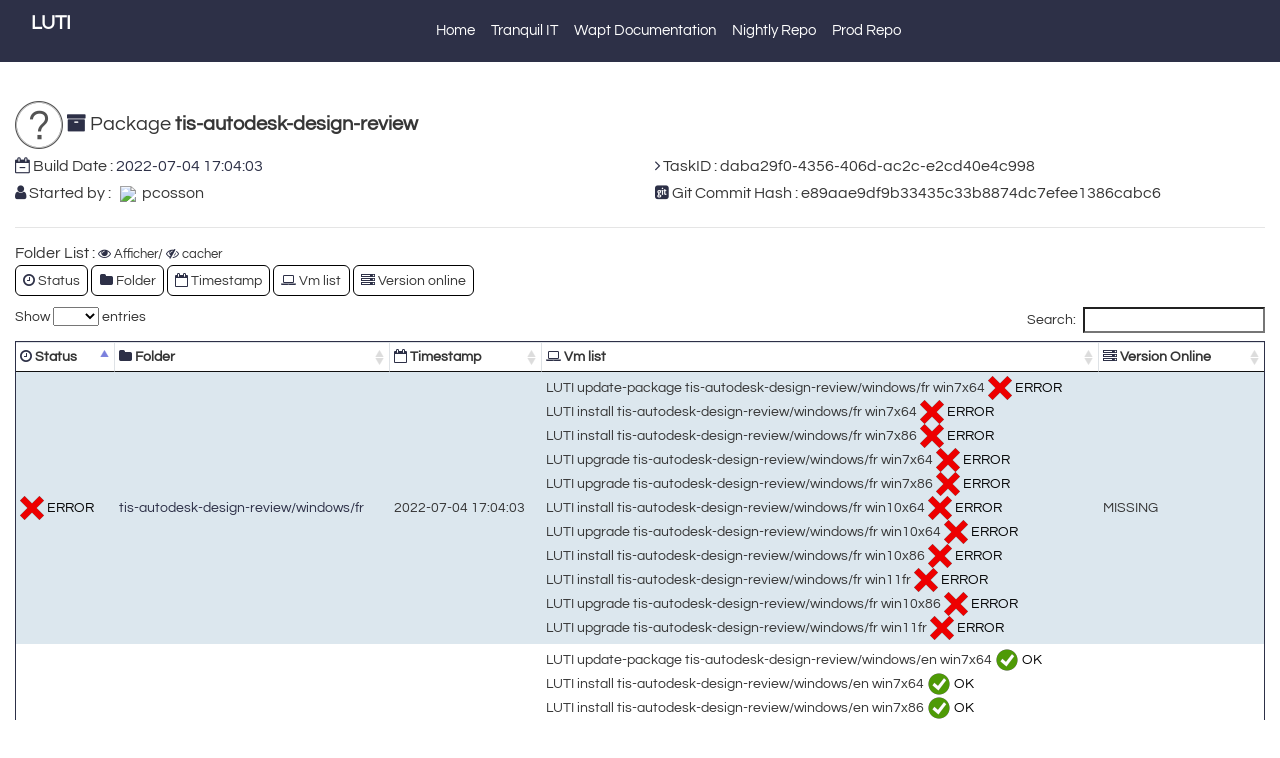

--- FILE ---
content_type: text/html; charset=utf-8
request_url: https://luti.tranquil.it/listfolder/daba29f0-4356-406d-ac2c-e2cd40e4c998
body_size: 2295
content:
<!DOCTYPE html>
<html lang="fr">
  <head>

  
  
  
    <meta charset="utf-8">
    <meta name="viewport" content="width=device-width, initial-scale=1">
    <meta name="description" content="Check Update List View">
    <meta name="author" content="Tranquil IT">

    
    <title>Luti - Monitor Packages</title>
    
    <link rel="stylesheet" type="text/css" href="/static/css/bootstrap.css">
    <link rel="stylesheet" type="text/css" href="/static/css/jquery.dataTables.min.css">
    <link rel="stylesheet" type="text/css" href="/static/css/dataTables.bootstrap4.min.css">
    <link rel="stylesheet" type="text/css" href="/static/css/netscanner.css">
    <link rel="stylesheet" href="https://cdn.jsdelivr.net/npm/fork-awesome@1.2.0/css/fork-awesome.min.css" integrity="sha256-XoaMnoYC5TH6/+ihMEnospgm0J1PM/nioxbOUdnM8HY=" crossorigin="anonymous">
   <!--  <link rel="stylesheet" type="text/css" href="/static/css/luti-dark.css">-->
   <link rel="stylesheet" type="text/css" href="/static/css/luti-light.css">

  </head>

  <body>
    <div class="container">
        <nav class="navbar navbar-expand-md fixed-top">
            <div class="container-fluid">
                <a class="navbar-brand" href="/">
                <!-- <img src="/static/images/logo_LUTI.svg" style="max-width:48px;"> -->
                <b><p style="color:white">LUTI</p></b>
                </a>
                <button class="navbar-toggler" type="button" data-toggle="collapse" data-target="#navbarColor01" aria-controls="navbarColor01" aria-expanded="false" aria-label="Toggle navigation">
                    <span class="navbar-toggler-icon"></span>
                </button>
                  <div class="collapse navbar-collapse" id="navbarColor01">
                    <ul class="navbar-nav mx-auto">
                        <li class="nav-item">
                            <a class="nav-link" href="/">Home</a>
                        </li>
                        <li class="nav-item">
                            <a class="nav-link" href="https://tranquil.it" target="_blank">Tranquil IT</a>
                        </li>
                        <li class="nav-item">
                            <a class="nav-link" href="https://doc.wapt.fr" target="_blank">Wapt Documentation</a>
                        </li>
                        <li class="nav-item">
                            <a class="nav-link" href="https://wapt.tranquil.it/wapt-testing" target="_blank">Nightly Repo</a>
                        </li>
                        <li class="nav-item">
                            <a class="nav-link" href="https://wapt.tranquil.it" target="_blank">Prod Repo</a>
                        </li>
                    </ul>
                  </div>
            </div>
        </nav><!-- nav -->
    </div>
    <div class="container-fluid">
    <div class="mt-6"></div>

    <div class="row">
      <div class="col-md-12">
        <h5> <img src="https://wapt.tranquil.it/static/img/default.png"style="max-width:48px;"> <i class="fa fa-archive" aria-hidden="true"></i> Package<strong> tis-autodesk-design-review</strong> </h5>
      </div>

      <div class="col-md-6">

      <h6><i class="fa fa-calendar-minus-o" aria-hidden="true"></i> Build Date : <a href="/history/tis-autodesk-design-review">2022-07-04 17:04:03</a></h6>
        <h6><i class="fa fa-user" aria-hidden="true"></i> Started by : &nbsp;<a> <img src="https://www.tranquil.it/wp-content/uploads/pcosson-colo.png" style="max-width:40px"></a><a>&nbsp;&nbsp;pcosson</a></h6>
      </div>
    <div class="col-md-6">

      <h6><i class="fa fa-angle-right" aria-hidden="true"></i> TaskID : daba29f0-4356-406d-ac2c-e2cd40e4c998  </h6>
      <h6> <i class="fa fa-git-square" aria-hidden="true"></i> Git Commit Hash :  e89aae9df9b33435c33b8874dc7efee1386cabc6</h6>
    </div>



    </div>


    <hr>
        <h6>Folder List : <small><i class="fa fa-eye" aria-hidden="true"></i> Afficher/ <i class="fa fa-eye-slash" aria-hidden="true"></i> cacher </small>  </h6>
        <p>
        <a class="toggle-vis" data-column="0"><i class="fa fa-clock-o" aria-hidden="true"></i> Status</a>
        <a class="toggle-vis" data-column="1"><i class="fa fa-folder" aria-hidden="true"></i> Folder</a>
        <a class="toggle-vis" data-column="2"><i class="fa fa-calendar-o" aria-hidden="true"></i> Timestamp</a>
        <a class="toggle-vis" data-column="3"><i class="fa fa-laptop" aria-hidden="true"></i> Vm list</a>
        <a class="toggle-vis" data-column="4"><i class="fa fa-server" aria-hidden="true"></i> Version online</a>
        </p>

    <div class="row">
      <div class="col-md-12">
        <table id="packages" class="table table-striped table-bordered compact" cellspacing="0" width="100%">
          <thead>
            <tr>
              <th class="th-sm"><i class="fa fa-clock-o" aria-hidden="true"></i> Status</th>
              <th class="th-sm"><i class="fa fa-folder" aria-hidden="true"></i> Folder</th>
              <th class="th-sm"><i class="fa fa-calendar-o" aria-hidden="true"></i> Timestamp</th>
              <th class="th-sm"><i class="fa fa-laptop" aria-hidden="true"></i> Vm list</th>
              <th class="th-sm"><i class="fa fa-server" aria-hidden="true"></i> Version Online</th>
            </tr>
          </thead>
          <tbody>
            
                <tr>
                <td><img src="/static/img/status_ok.png"> <font color="black">OK </font></td>
                <td><a href="/get_folder_result/daba29f0-4356-406d-ac2c-e2cd40e4c998/dGlzLWF1dG9kZXNrLWRlc2lnbi1yZXZpZXcvd2luZG93cy9lbg== " >tis-autodesk-design-review/windows/en</a></td>
                <td>2022-07-04 17:04:03</td>
                <td>LUTI update-package tis-autodesk-design-review/windows/en win7x64 <img src="/static/img/status_ok.png"> <font color="black">OK </font><br>LUTI install tis-autodesk-design-review/windows/en win7x64 <img src="/static/img/status_ok.png"> <font color="black">OK </font><br>LUTI install tis-autodesk-design-review/windows/en win7x86 <img src="/static/img/status_ok.png"> <font color="black">OK </font><br>LUTI upgrade tis-autodesk-design-review/windows/en win7x64 <img src="/static/img/help.ico"> <font color="black">SKIP </font><br>LUTI install tis-autodesk-design-review/windows/en win10x64 <img src="/static/img/status_ok.png"> <font color="black">OK </font><br>LUTI upgrade tis-autodesk-design-review/windows/en win7x86 <img src="/static/img/help.ico"> <font color="black">SKIP </font><br>LUTI install tis-autodesk-design-review/windows/en win10x86 <img src="/static/img/status_ok.png"> <font color="black">OK </font><br>LUTI upgrade tis-autodesk-design-review/windows/en win10x64 <img src="/static/img/help.ico"> <font color="black">SKIP </font><br>LUTI install tis-autodesk-design-review/windows/en win11fr <img src="/static/img/status_ok.png"> <font color="black">OK </font><br>LUTI upgrade tis-autodesk-design-review/windows/en win10x86 <img src="/static/img/help.ico"> <font color="black">SKIP </font><br>LUTI upgrade tis-autodesk-design-review/windows/en win11fr <img src="/static/img/help.ico"> <font color="black">SKIP </font></td>
                <td>14.0.0.177</td>
                </tr>
            
                <tr>
                <td><img src="/static/img/error.png"> <font color="black">ERROR </font></td>
                <td><a href="/get_folder_result/daba29f0-4356-406d-ac2c-e2cd40e4c998/dGlzLWF1dG9kZXNrLWRlc2lnbi1yZXZpZXcvd2luZG93cy9mcg== " >tis-autodesk-design-review/windows/fr</a></td>
                <td>2022-07-04 17:04:03</td>
                <td>LUTI update-package tis-autodesk-design-review/windows/fr win7x64 <img src="/static/img/error.png"> <font color="black">ERROR </font><br>LUTI install tis-autodesk-design-review/windows/fr win7x64 <img src="/static/img/error.png"> <font color="black">ERROR </font><br>LUTI install tis-autodesk-design-review/windows/fr win7x86 <img src="/static/img/error.png"> <font color="black">ERROR </font><br>LUTI upgrade tis-autodesk-design-review/windows/fr win7x64 <img src="/static/img/error.png"> <font color="black">ERROR </font><br>LUTI upgrade tis-autodesk-design-review/windows/fr win7x86 <img src="/static/img/error.png"> <font color="black">ERROR </font><br>LUTI install tis-autodesk-design-review/windows/fr win10x64 <img src="/static/img/error.png"> <font color="black">ERROR </font><br>LUTI upgrade tis-autodesk-design-review/windows/fr win10x64 <img src="/static/img/error.png"> <font color="black">ERROR </font><br>LUTI install tis-autodesk-design-review/windows/fr win10x86 <img src="/static/img/error.png"> <font color="black">ERROR </font><br>LUTI install tis-autodesk-design-review/windows/fr win11fr <img src="/static/img/error.png"> <font color="black">ERROR </font><br>LUTI upgrade tis-autodesk-design-review/windows/fr win10x86 <img src="/static/img/error.png"> <font color="black">ERROR </font><br>LUTI upgrade tis-autodesk-design-review/windows/fr win11fr <img src="/static/img/error.png"> <font color="black">ERROR </font></td>
                <td>MISSING</td>
                </tr>
            
          </tbody>
        </table>
      </div>
    </div>
    <br>
    <br>

    



    
    <script src="/static/js/jquery-3.3.1.js"></script>
    <script src="/static/js/jquery.dataTables.min.js"></script>
    <script>
    $(document).ready(function() {
    	var table = $('#packages').DataTable( {
	    "pageLength": 500, 
	    "iDisplayLength": 500
	} );

	$('a.toggle-vis').on( 'click', function (e) {
        e.preventDefault();
 
        // Get the column API object
        var column = table.column( $(this).attr('data-column') );
 
        // Toggle the visibility
        column.visible( ! column.visible() );
    	} );
    } );
    </script>
    

    
  </body>
</html>

--- FILE ---
content_type: text/css
request_url: https://luti.tranquil.it/static/css/netscanner.css
body_size: 25
content:


.toggler {
	margin: 4px;
}


.table-bordered tr {
	border: none;
}

.table-bordered td {
	border: none;
}

.table td {
	padding: 0.2rem;
}


--- FILE ---
content_type: text/css
request_url: https://luti.tranquil.it/static/css/luti-light.css
body_size: 1393
content:
/* colors */
:root {
    --lightTIS: #ffffff;
    --darkbluewapt: #2d3047;
    --lightbluewapt: #0079d3;
    --mintwapt: #16c79c;
    --lightgreyTIS:#878786;
    --mediumgreyTIS: #575656;
    --darkTIS:#000;
}

.bg-primary {
    background-color: var(--darkblueTIS);
}

/* fonts */
@font-face {
    font-family: "Questrial";
    src: url("static/css/Questrial-Regular.ttf") format("truetype");
}

body {
    line-height:140%;
    font-family: "Questrial", sans;
    color:#363636;
}

.lh20 {
    line-height:240%;
}

.mt-6 {
    margin-top:7em;
}

.navbar {
    background-color: var(--darkbluewapt);
}

.nav-link {
    color:var(--lightTIS);
}

.nav-link:hover {
    color:var(--mintwapt);
}

.toggle-vis {
    cursor:pointer;
    border:1px solid var(--darkTIS);
    padding:0.5em;
    border-radius:6px;
}

table, table.dataTable.no-footer {
    border:1px solid var(--darkbluewapt);
}

tbody {
    background-color: #0079d317;
}
.table-bordered {
    border-color:#eee;
}

.table-striped tr:hover td {
    background-color: rgba(45, 48, 71, 0.1);
}

.table-hover tbody tr:hover {
    background-color: #0079d336;
}

tbody tr.even td, tbody tr.odd td {
  vertical-align: middle;
}

i.fa, td a, a {
    color:var(--darkbluewapt);
}

table.dataTable thead>tr>th.sorting_asc, table.dataTable thead>tr>th.sorting_desc, table.dataTable thead>tr>th.sorting, table.dataTable thead>tr>td.sorting_asc, table.dataTable thead>tr>td.sorting_desc, table.dataTable thead>tr>td.sorting {
    vertical-align: inherit;
  }
